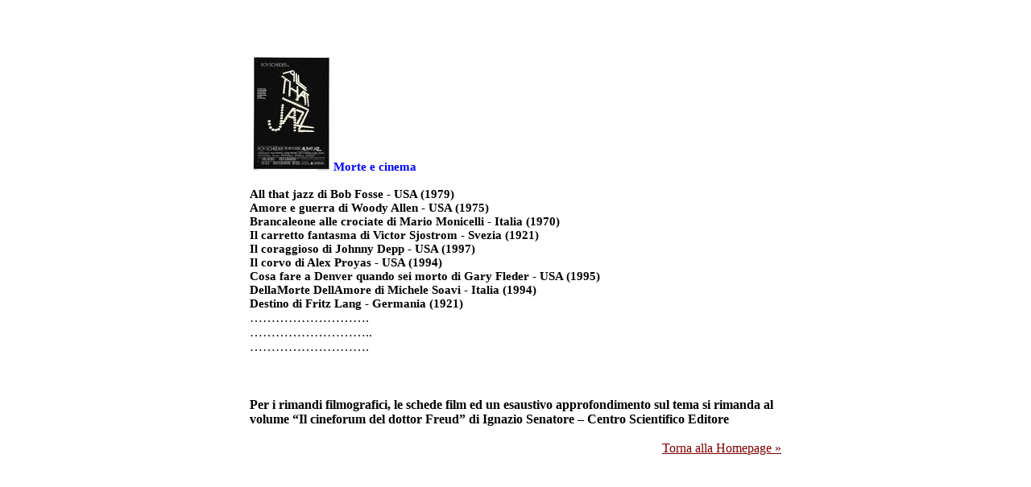

--- FILE ---
content_type: text/html
request_url: https://win.cinemaepsicoanalisi.com/morte_e_cinema.htm
body_size: 1028
content:
<!DOCTYPE html PUBLIC "-//W3C//DTD XHTML 1.0 Transitional//EN" "http://www.w3.org/TR/xhtml1/DTD/xhtml1-transitional.dtd">
<html xmlns="http://www.w3.org/1999/xhtml" xmlns:v="urn:schemas-microsoft-com:vml" xmlns:o="urn:schemas-microsoft-com:office:office">

<head>
<meta http-equiv="Content-Type" content="text/html; charset=utf-8" />
<title>morte e cinema</title>
<style type="text/css">
 p.MsoNormal
	{margin-bottom:.0001pt;
	font-size:12.0pt;
	font-family:"Times New Roman";
		margin-left: 0cm;
	margin-right: 0cm;
	margin-top: 0cm;
}
.style1 {
	color: #0000FF;
}

a {
	color: maroon;
}

</style>
</head>

<body style="margin: 70px 310px">

<p class="MsoNormal" style="text-align: justify">
<b style="mso-bidi-font-weight: normal">
<span style="font-size: 11.0pt" class="style1">&nbsp;</span></b><img alt="" src="morte%20e%20cinema%20all%20that%20jazz.jpg" width="96" height="142" /><b style="mso-bidi-font-weight: normal"><span style="font-size: 11.0pt" class="style1"> Morte e cinema<o:p></o:p></span></b></p>
<p class="MsoNormal" style="text-align: justify">
<b style="mso-bidi-font-weight: normal"><span style="font-size: 11.0pt"><o:p>&nbsp;</o:p></span></b></p>
<p class="MsoNormal" style="text-align: justify">
<b style="mso-bidi-font-weight: normal"><span style="font-size: 11.0pt">All that 
jazz di Bob Fosse - USA (1979)<o:p></o:p></span></b></p>
<p class="MsoNormal" style="text-align: justify">
<b style="mso-bidi-font-weight: normal"><span style="font-size: 11.0pt">Amore e 
guerra di Woody Allen - USA (1975)<o:p></o:p></span></b></p>
<p class="MsoNormal" style="text-align: justify">
<b style="mso-bidi-font-weight: normal"><span style="font-size: 11.0pt">
Brancaleone alle crociate di Mario Monicelli - Italia (1970)<o:p></o:p></span></b></p>
<p class="MsoNormal" style="text-align: justify">
<b style="mso-bidi-font-weight: normal"><span style="font-size: 11.0pt">Il 
carretto fantasma di Victor Sjostrom - Svezia (1921)<o:p></o:p></span></b></p>
<p class="MsoNormal" style="text-align: justify">
<b style="mso-bidi-font-weight: normal"><span style="font-size: 11.0pt">Il 
coraggioso di Johnny Depp - USA (1997)<o:p></o:p></span></b></p>
<p class="MsoNormal" style="text-align: justify">
<b style="mso-bidi-font-weight: normal"><span style="font-size: 11.0pt">Il corvo 
di Alex Proyas - USA (1994)<o:p></o:p></span></b></p>
<p class="MsoNormal" style="text-align: justify">
<b style="mso-bidi-font-weight: normal"><span style="font-size: 11.0pt">Cosa 
fare a Denver quando sei morto di Gary Fleder - USA (1995)<o:p></o:p></span></b></p>
<p class="MsoNormal" style="text-align: justify">
<b style="mso-bidi-font-weight: normal"><span style="font-size: 11.0pt">
DellaMorte DellAmore di Michele Soavi - Italia (1994)<o:p></o:p></span></b></p>
<p class="MsoNormal" style="text-align: justify">
<b style="mso-bidi-font-weight: normal"><span style="font-size: 11.0pt">Destino 
di Fritz Lang - Germania (1921)<o:p></o:p></span></b></p>
<p class="MsoNormal">……………………….</p>
<p class="MsoNormal">………………………..</p>
<p class="MsoNormal">……………………….</p>
<p class="MsoNormal"><o:p>&nbsp;</o:p></p>
<p class="MsoNormal"><o:p>&nbsp;</o:p></p>
<p class="MsoNormal"><o:p>&nbsp;</o:p></p>
<p class="MsoNormal"><strong>Per i rimandi filmografici, le schede film ed un 
esaustivo approfondimento sul tema si rimanda al volume “Il cineforum del dottor 
Freud” di Ignazio Senatore – Centro Scientifico Editore </strong>
<b style="mso-bidi-font-weight: normal">
<br style="mso-special-character: line-break" />
<![if !supportLineBreakNewLine]><br style="mso-special-character: line-break" />
<![endif]><o:p></o:p></b></p>

<p class="MsoNormal" style="text-align: right"><o:p>&nbsp;</o:p><a href="index.htm" class="more">Torna alla 
				Homepage &raquo;</a><o:p></o:p></p>

</body>

</html>
